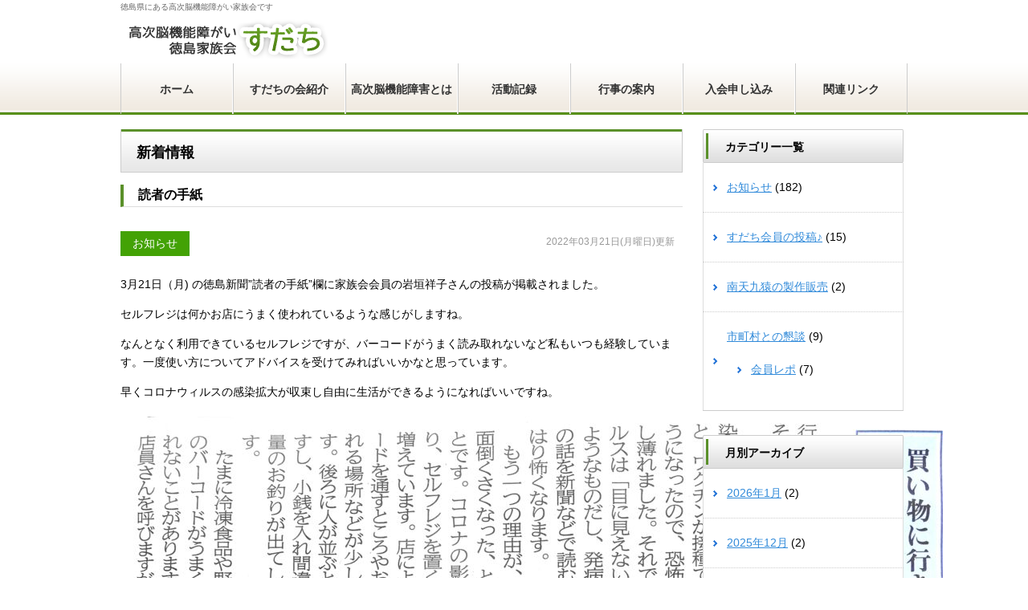

--- FILE ---
content_type: text/html; charset=UTF-8
request_url: https://sudachi127.com/2022/03/21/%E8%AA%AD%E8%80%85%E3%81%AE%E6%89%8B%E7%B4%99-5/
body_size: 8299
content:
<!DOCTYPE html>
<html lang="ja">
<head>
    <meta charset="UTF-8">
    <link rel="stylesheet" href="https://sudachi127.com/wp-content/themes/sudachi/css/styles.css" type="text/css" />
<!--[if lt IE 9]>
<script src="https://html5shiv.googlecode.com/svn/trunk/html5.js"></script>
<script src="https://ie7-js.googlecode.com/svn/version/2.1(beta4)/IE9.js"></script>
<![endif]-->
<title>
読者の手紙  &#8211;  高次脳機能障がい徳島家族会すだち</title>
<meta name='robots' content='max-image-preview:large' />
<link rel="alternate" type="application/rss+xml" title="高次脳機能障がい徳島家族会すだち &raquo; 読者の手紙 のコメントのフィード" href="https://sudachi127.com/2022/03/21/%e8%aa%ad%e8%80%85%e3%81%ae%e6%89%8b%e7%b4%99-5/feed/" />
<link rel="alternate" title="oEmbed (JSON)" type="application/json+oembed" href="https://sudachi127.com/wp-json/oembed/1.0/embed?url=https%3A%2F%2Fsudachi127.com%2F2022%2F03%2F21%2F%25e8%25aa%25ad%25e8%2580%2585%25e3%2581%25ae%25e6%2589%258b%25e7%25b4%2599-5%2F" />
<link rel="alternate" title="oEmbed (XML)" type="text/xml+oembed" href="https://sudachi127.com/wp-json/oembed/1.0/embed?url=https%3A%2F%2Fsudachi127.com%2F2022%2F03%2F21%2F%25e8%25aa%25ad%25e8%2580%2585%25e3%2581%25ae%25e6%2589%258b%25e7%25b4%2599-5%2F&#038;format=xml" />
<style id='wp-img-auto-sizes-contain-inline-css' type='text/css'>
img:is([sizes=auto i],[sizes^="auto," i]){contain-intrinsic-size:3000px 1500px}
/*# sourceURL=wp-img-auto-sizes-contain-inline-css */
</style>
<link rel='stylesheet' id='ai1ec_style-css' href='//sudachi127.com/wp-content/plugins/all-in-one-event-calendar/cache/90ba311d_ai1ec_parsed_css.css?ver=2.5.26' type='text/css' media='all' />
<style id='wp-emoji-styles-inline-css' type='text/css'>

	img.wp-smiley, img.emoji {
		display: inline !important;
		border: none !important;
		box-shadow: none !important;
		height: 1em !important;
		width: 1em !important;
		margin: 0 0.07em !important;
		vertical-align: -0.1em !important;
		background: none !important;
		padding: 0 !important;
	}
/*# sourceURL=wp-emoji-styles-inline-css */
</style>
<link rel='stylesheet' id='wp-block-library-css' href='https://sudachi127.com/wp-includes/css/dist/block-library/style.min.css?ver=6.9' type='text/css' media='all' />
<style id='global-styles-inline-css' type='text/css'>
:root{--wp--preset--aspect-ratio--square: 1;--wp--preset--aspect-ratio--4-3: 4/3;--wp--preset--aspect-ratio--3-4: 3/4;--wp--preset--aspect-ratio--3-2: 3/2;--wp--preset--aspect-ratio--2-3: 2/3;--wp--preset--aspect-ratio--16-9: 16/9;--wp--preset--aspect-ratio--9-16: 9/16;--wp--preset--color--black: #000000;--wp--preset--color--cyan-bluish-gray: #abb8c3;--wp--preset--color--white: #ffffff;--wp--preset--color--pale-pink: #f78da7;--wp--preset--color--vivid-red: #cf2e2e;--wp--preset--color--luminous-vivid-orange: #ff6900;--wp--preset--color--luminous-vivid-amber: #fcb900;--wp--preset--color--light-green-cyan: #7bdcb5;--wp--preset--color--vivid-green-cyan: #00d084;--wp--preset--color--pale-cyan-blue: #8ed1fc;--wp--preset--color--vivid-cyan-blue: #0693e3;--wp--preset--color--vivid-purple: #9b51e0;--wp--preset--gradient--vivid-cyan-blue-to-vivid-purple: linear-gradient(135deg,rgb(6,147,227) 0%,rgb(155,81,224) 100%);--wp--preset--gradient--light-green-cyan-to-vivid-green-cyan: linear-gradient(135deg,rgb(122,220,180) 0%,rgb(0,208,130) 100%);--wp--preset--gradient--luminous-vivid-amber-to-luminous-vivid-orange: linear-gradient(135deg,rgb(252,185,0) 0%,rgb(255,105,0) 100%);--wp--preset--gradient--luminous-vivid-orange-to-vivid-red: linear-gradient(135deg,rgb(255,105,0) 0%,rgb(207,46,46) 100%);--wp--preset--gradient--very-light-gray-to-cyan-bluish-gray: linear-gradient(135deg,rgb(238,238,238) 0%,rgb(169,184,195) 100%);--wp--preset--gradient--cool-to-warm-spectrum: linear-gradient(135deg,rgb(74,234,220) 0%,rgb(151,120,209) 20%,rgb(207,42,186) 40%,rgb(238,44,130) 60%,rgb(251,105,98) 80%,rgb(254,248,76) 100%);--wp--preset--gradient--blush-light-purple: linear-gradient(135deg,rgb(255,206,236) 0%,rgb(152,150,240) 100%);--wp--preset--gradient--blush-bordeaux: linear-gradient(135deg,rgb(254,205,165) 0%,rgb(254,45,45) 50%,rgb(107,0,62) 100%);--wp--preset--gradient--luminous-dusk: linear-gradient(135deg,rgb(255,203,112) 0%,rgb(199,81,192) 50%,rgb(65,88,208) 100%);--wp--preset--gradient--pale-ocean: linear-gradient(135deg,rgb(255,245,203) 0%,rgb(182,227,212) 50%,rgb(51,167,181) 100%);--wp--preset--gradient--electric-grass: linear-gradient(135deg,rgb(202,248,128) 0%,rgb(113,206,126) 100%);--wp--preset--gradient--midnight: linear-gradient(135deg,rgb(2,3,129) 0%,rgb(40,116,252) 100%);--wp--preset--font-size--small: 13px;--wp--preset--font-size--medium: 20px;--wp--preset--font-size--large: 36px;--wp--preset--font-size--x-large: 42px;--wp--preset--spacing--20: 0.44rem;--wp--preset--spacing--30: 0.67rem;--wp--preset--spacing--40: 1rem;--wp--preset--spacing--50: 1.5rem;--wp--preset--spacing--60: 2.25rem;--wp--preset--spacing--70: 3.38rem;--wp--preset--spacing--80: 5.06rem;--wp--preset--shadow--natural: 6px 6px 9px rgba(0, 0, 0, 0.2);--wp--preset--shadow--deep: 12px 12px 50px rgba(0, 0, 0, 0.4);--wp--preset--shadow--sharp: 6px 6px 0px rgba(0, 0, 0, 0.2);--wp--preset--shadow--outlined: 6px 6px 0px -3px rgb(255, 255, 255), 6px 6px rgb(0, 0, 0);--wp--preset--shadow--crisp: 6px 6px 0px rgb(0, 0, 0);}:where(.is-layout-flex){gap: 0.5em;}:where(.is-layout-grid){gap: 0.5em;}body .is-layout-flex{display: flex;}.is-layout-flex{flex-wrap: wrap;align-items: center;}.is-layout-flex > :is(*, div){margin: 0;}body .is-layout-grid{display: grid;}.is-layout-grid > :is(*, div){margin: 0;}:where(.wp-block-columns.is-layout-flex){gap: 2em;}:where(.wp-block-columns.is-layout-grid){gap: 2em;}:where(.wp-block-post-template.is-layout-flex){gap: 1.25em;}:where(.wp-block-post-template.is-layout-grid){gap: 1.25em;}.has-black-color{color: var(--wp--preset--color--black) !important;}.has-cyan-bluish-gray-color{color: var(--wp--preset--color--cyan-bluish-gray) !important;}.has-white-color{color: var(--wp--preset--color--white) !important;}.has-pale-pink-color{color: var(--wp--preset--color--pale-pink) !important;}.has-vivid-red-color{color: var(--wp--preset--color--vivid-red) !important;}.has-luminous-vivid-orange-color{color: var(--wp--preset--color--luminous-vivid-orange) !important;}.has-luminous-vivid-amber-color{color: var(--wp--preset--color--luminous-vivid-amber) !important;}.has-light-green-cyan-color{color: var(--wp--preset--color--light-green-cyan) !important;}.has-vivid-green-cyan-color{color: var(--wp--preset--color--vivid-green-cyan) !important;}.has-pale-cyan-blue-color{color: var(--wp--preset--color--pale-cyan-blue) !important;}.has-vivid-cyan-blue-color{color: var(--wp--preset--color--vivid-cyan-blue) !important;}.has-vivid-purple-color{color: var(--wp--preset--color--vivid-purple) !important;}.has-black-background-color{background-color: var(--wp--preset--color--black) !important;}.has-cyan-bluish-gray-background-color{background-color: var(--wp--preset--color--cyan-bluish-gray) !important;}.has-white-background-color{background-color: var(--wp--preset--color--white) !important;}.has-pale-pink-background-color{background-color: var(--wp--preset--color--pale-pink) !important;}.has-vivid-red-background-color{background-color: var(--wp--preset--color--vivid-red) !important;}.has-luminous-vivid-orange-background-color{background-color: var(--wp--preset--color--luminous-vivid-orange) !important;}.has-luminous-vivid-amber-background-color{background-color: var(--wp--preset--color--luminous-vivid-amber) !important;}.has-light-green-cyan-background-color{background-color: var(--wp--preset--color--light-green-cyan) !important;}.has-vivid-green-cyan-background-color{background-color: var(--wp--preset--color--vivid-green-cyan) !important;}.has-pale-cyan-blue-background-color{background-color: var(--wp--preset--color--pale-cyan-blue) !important;}.has-vivid-cyan-blue-background-color{background-color: var(--wp--preset--color--vivid-cyan-blue) !important;}.has-vivid-purple-background-color{background-color: var(--wp--preset--color--vivid-purple) !important;}.has-black-border-color{border-color: var(--wp--preset--color--black) !important;}.has-cyan-bluish-gray-border-color{border-color: var(--wp--preset--color--cyan-bluish-gray) !important;}.has-white-border-color{border-color: var(--wp--preset--color--white) !important;}.has-pale-pink-border-color{border-color: var(--wp--preset--color--pale-pink) !important;}.has-vivid-red-border-color{border-color: var(--wp--preset--color--vivid-red) !important;}.has-luminous-vivid-orange-border-color{border-color: var(--wp--preset--color--luminous-vivid-orange) !important;}.has-luminous-vivid-amber-border-color{border-color: var(--wp--preset--color--luminous-vivid-amber) !important;}.has-light-green-cyan-border-color{border-color: var(--wp--preset--color--light-green-cyan) !important;}.has-vivid-green-cyan-border-color{border-color: var(--wp--preset--color--vivid-green-cyan) !important;}.has-pale-cyan-blue-border-color{border-color: var(--wp--preset--color--pale-cyan-blue) !important;}.has-vivid-cyan-blue-border-color{border-color: var(--wp--preset--color--vivid-cyan-blue) !important;}.has-vivid-purple-border-color{border-color: var(--wp--preset--color--vivid-purple) !important;}.has-vivid-cyan-blue-to-vivid-purple-gradient-background{background: var(--wp--preset--gradient--vivid-cyan-blue-to-vivid-purple) !important;}.has-light-green-cyan-to-vivid-green-cyan-gradient-background{background: var(--wp--preset--gradient--light-green-cyan-to-vivid-green-cyan) !important;}.has-luminous-vivid-amber-to-luminous-vivid-orange-gradient-background{background: var(--wp--preset--gradient--luminous-vivid-amber-to-luminous-vivid-orange) !important;}.has-luminous-vivid-orange-to-vivid-red-gradient-background{background: var(--wp--preset--gradient--luminous-vivid-orange-to-vivid-red) !important;}.has-very-light-gray-to-cyan-bluish-gray-gradient-background{background: var(--wp--preset--gradient--very-light-gray-to-cyan-bluish-gray) !important;}.has-cool-to-warm-spectrum-gradient-background{background: var(--wp--preset--gradient--cool-to-warm-spectrum) !important;}.has-blush-light-purple-gradient-background{background: var(--wp--preset--gradient--blush-light-purple) !important;}.has-blush-bordeaux-gradient-background{background: var(--wp--preset--gradient--blush-bordeaux) !important;}.has-luminous-dusk-gradient-background{background: var(--wp--preset--gradient--luminous-dusk) !important;}.has-pale-ocean-gradient-background{background: var(--wp--preset--gradient--pale-ocean) !important;}.has-electric-grass-gradient-background{background: var(--wp--preset--gradient--electric-grass) !important;}.has-midnight-gradient-background{background: var(--wp--preset--gradient--midnight) !important;}.has-small-font-size{font-size: var(--wp--preset--font-size--small) !important;}.has-medium-font-size{font-size: var(--wp--preset--font-size--medium) !important;}.has-large-font-size{font-size: var(--wp--preset--font-size--large) !important;}.has-x-large-font-size{font-size: var(--wp--preset--font-size--x-large) !important;}
/*# sourceURL=global-styles-inline-css */
</style>

<style id='classic-theme-styles-inline-css' type='text/css'>
/*! This file is auto-generated */
.wp-block-button__link{color:#fff;background-color:#32373c;border-radius:9999px;box-shadow:none;text-decoration:none;padding:calc(.667em + 2px) calc(1.333em + 2px);font-size:1.125em}.wp-block-file__button{background:#32373c;color:#fff;text-decoration:none}
/*# sourceURL=/wp-includes/css/classic-themes.min.css */
</style>
<script type="text/javascript" src="https://sudachi127.com/wp-includes/js/jquery/jquery.min.js?ver=3.7.1" id="jquery-core-js"></script>
<script type="text/javascript" src="https://sudachi127.com/wp-includes/js/jquery/jquery-migrate.min.js?ver=3.4.1" id="jquery-migrate-js"></script>
<script type="text/javascript" src="https://sudachi127.com/wp-content/themes/sudachi/js/common.js?ver=6.9" id="hotel-common-js"></script>
<link rel="https://api.w.org/" href="https://sudachi127.com/wp-json/" /><link rel="alternate" title="JSON" type="application/json" href="https://sudachi127.com/wp-json/wp/v2/posts/2314" /><link rel="EditURI" type="application/rsd+xml" title="RSD" href="https://sudachi127.com/xmlrpc.php?rsd" />
<meta name="generator" content="WordPress 6.9" />
<link rel="canonical" href="https://sudachi127.com/2022/03/21/%e8%aa%ad%e8%80%85%e3%81%ae%e6%89%8b%e7%b4%99-5/" />
<link rel='shortlink' href='https://sudachi127.com/?p=2314' />
</head>
<body class="wp-singular post-template-default single single-post postid-2314 single-format-standard wp-theme-sudachi">

<div id="fb-root"></div>
    <header class="globalHeader">
        <div class="inner">
        		<p class="description">徳島県にある高次脳機能障がい家族会です</p>
            <h1><a href="https://sudachi127.com"><img src="https://sudachi127.com/wp-content/themes/sudachi/images/common/logo02.png" alt="高次脳機能障がい徳島家族会すだち"></a></h1>
        <!--
        <ul style="float:right;text-align:right;">
        	<li><a href="http://sudachi127.bbs.fc2.com/">会員用掲示板</a></li>
        	<li><img src="https://sudachi127.com/wp-content/themes/sudachi/images/common/tel.png" alt="お問い合せTEL088-662-4776" /></li>
        </ul>
        -->
        </div>
    </header><!-- /.globalHeader -->

    <nav class="globalNavi">
        <ul id="menu-%e3%83%a1%e3%82%a4%e3%83%b3%e3%83%a1%e3%83%8b%e3%83%a5%e3%83%bc" class="menu"><li id="menu-item-21" class="menu-item menu-item-type-custom menu-item-object-custom menu-item-home menu-item-21"><a href="https://sudachi127.com/">ホーム</a></li>
<li id="menu-item-22" class="menu-item menu-item-type-post_type menu-item-object-page menu-item-22"><a href="https://sudachi127.com/%e3%81%99%e3%81%a0%e3%81%a1%e3%81%ae%e4%bc%9a%e7%b4%b9%e4%bb%8b/">すだちの会紹介</a></li>
<li id="menu-item-28" class="menu-item menu-item-type-post_type menu-item-object-page menu-item-28"><a href="https://sudachi127.com/%e9%ab%98%e6%ac%a1%e8%84%b3%e6%a9%9f%e8%83%bd%e9%9a%9c%e5%ae%b3%e3%81%a8%e3%81%af/">高次脳機能障害とは</a></li>
<li id="menu-item-25" class="menu-item menu-item-type-post_type menu-item-object-page menu-item-25"><a href="https://sudachi127.com/%e6%b4%bb%e5%8b%95%e8%a8%98%e9%8c%b2/">活動記録</a></li>
<li id="menu-item-26" class="menu-item menu-item-type-post_type menu-item-object-page menu-item-26"><a href="https://sudachi127.com/%e8%a1%8c%e4%ba%8b%e3%81%ae%e6%a1%88%e5%86%85/">行事の案内</a></li>
<li id="menu-item-24" class="menu-item menu-item-type-post_type menu-item-object-page menu-item-24"><a href="https://sudachi127.com/%e5%85%a5%e4%bc%9a%e7%94%b3%e3%81%97%e8%be%bc%e3%81%bf/">入会申し込み</a></li>
<li id="menu-item-27" class="menu-item menu-item-type-post_type menu-item-object-page menu-item-27"><a href="https://sudachi127.com/%e9%96%a2%e9%80%a3%e3%83%aa%e3%83%b3%e3%82%af/">関連リンク</a></li>
</ul>    </nav><!-- /.globalNavi -->
        <div class="breadcrumbs">
        </div>
        
    
    
    
    <div class="contentsWrap">
        <div class="mainContents">
        
                    <article id="post-2314" class="entry post-2314 post type-post status-publish format-standard has-post-thumbnail hentry category-3">
                <h1 class="type-A">新着情報</h1>
                <div class="content">
                	<h2>読者の手紙</h2>
								</div>
                <div class="entryInfo">
                    <div class="categories">
                        <ul class="post-categories">
	<li><a href="https://sudachi127.com/category/%e3%81%8a%e7%9f%a5%e3%82%89%e3%81%9b/" rel="category tag">お知らせ</a></li></ul>                    </div>
                    <time style="color:#999999;float:right;font-size:12px;" datetime="2022-03-21">2022年03月21日(月曜日)更新</time>
                </div><!-- /.entryInfo -->
                <section class="content">
                    
<p>3月21日（月) の徳島新聞”読者の手紙”欄に家族会会員の岩垣祥子さんの投稿が掲載されました。</p>
<p>セルフレジは何かお店にうまく使われているような感じがしますね。</p>
<p>なんとなく利用できているセルフレジですが、バーコードがうまく読み取れないなど私もいつも経験しています。一度使い方についてアドバイスを受けてみればいいかなと思っています。</p>
<p>早くコロナウィルスの感染拡大が収束し自由に生活ができるようになればいいですね。</p>



<p><a href="https://sudachi127.com/wp-content/uploads/2022/03/DSC00300-1-1-scaled.jpg"><img fetchpriority="high" decoding="async" class="alignleft size-large wp-image-2317" src="https://sudachi127.com/wp-content/uploads/2022/03/DSC00300-1-1-1024x569.jpg" alt="" width="1024" height="569" srcset="https://sudachi127.com/wp-content/uploads/2022/03/DSC00300-1-1-1024x569.jpg 1024w, https://sudachi127.com/wp-content/uploads/2022/03/DSC00300-1-1-350x194.jpg 350w, https://sudachi127.com/wp-content/uploads/2022/03/DSC00300-1-1-768x427.jpg 768w, https://sudachi127.com/wp-content/uploads/2022/03/DSC00300-1-1-1536x853.jpg 1536w, https://sudachi127.com/wp-content/uploads/2022/03/DSC00300-1-1-2048x1138.jpg 2048w" sizes="(max-width: 1024px) 100vw, 1024px" /></a></p>
                </section><!-- /.content -->

                <nav class="postNavi">
                    <span class="prev"><a href="https://sudachi127.com/2022/03/15/%e5%be%b3%e5%b3%b6%e5%ae%b6%e6%97%8f%e4%bc%9a%e3%80%8c%e3%81%99%e3%81%a0%e3%81%a1%e3%80%8d%e7%b7%8f%e4%bc%9a%e4%b8%ad%e6%ad%a2%e3%81%ae%e3%81%8a%e7%9f%a5%e3%82%89%e3%81%9b-2/" rel="prev">徳島家族会「すだち」総会中止のお知らせ</a></span>
                    <span class="next"><a href="https://sudachi127.com/2022/04/14/%e4%bb%a4%e5%92%8c%ef%bc%94%e5%b9%b4%ef%bc%94%e6%9c%88%e5%ba%a6-%e5%ae%9a%e4%be%8b%e4%ba%a4%e6%b5%81%e4%bc%9a%e3%81%ae%e9%96%8b%e5%82%ac%e3%81%ab%e3%81%a4%e3%81%84%e3%81%a6/" rel="next">令和４年４月度 定例交流会の開催について</a></span>
                </nav>
            </article><!-- /.entry -->
            
                        
        </div><!-- /.mainContents -->

        <aside class="subContents">
            <div class="wrapper">
                <section class="recentCategories">
                    <h1 class="type-C">カテゴリー一覧</h1>
                    <ul class="categories">
                    	<li class="cat-item cat-item-3"><a href="https://sudachi127.com/category/%e3%81%8a%e7%9f%a5%e3%82%89%e3%81%9b/">お知らせ</a> (182)
</li>
	<li class="cat-item cat-item-9"><a href="https://sudachi127.com/category/%e3%81%99%e3%81%a0%e3%81%a1%e4%bc%9a%e5%93%a1%e3%81%ae%e6%8a%95%e7%a8%bf%e2%99%aa/">すだち会員の投稿♪</a> (15)
</li>
	<li class="cat-item cat-item-11"><a href="https://sudachi127.com/category/nanten/">南天九猿の製作販売</a> (2)
</li>
	<li class="cat-item cat-item-8"><a href="https://sudachi127.com/category/%e5%b8%82%e7%94%ba%e6%9d%91%e3%81%a8%e3%81%ae%e6%87%87%e8%ab%87%e6%97%a5%e7%a8%8b/">市町村との懇談</a> (9)
<ul class='children'>
	<li class="cat-item cat-item-7"><a href="https://sudachi127.com/category/%e5%b8%82%e7%94%ba%e6%9d%91%e3%81%a8%e3%81%ae%e6%87%87%e8%ab%87%e6%97%a5%e7%a8%8b/%e4%bc%9a%e5%93%a1%e3%83%ac%e3%83%9d/">会員レポ</a> (7)
</li>
</ul>
</li>
                    
                    </ul>
                </section><!-- /.recentCategories -->                <section class="recentArchives">
                    <h1 class="type-C">月別アーカイブ</h1>
                    <ul class="archives">
                    	<li><a href='https://sudachi127.com/2026/01/'>2026年1月</a>&nbsp;(2)</li>
	<li><a href='https://sudachi127.com/2025/12/'>2025年12月</a>&nbsp;(2)</li>
	<li><a href='https://sudachi127.com/2025/11/'>2025年11月</a>&nbsp;(1)</li>
	<li><a href='https://sudachi127.com/2025/10/'>2025年10月</a>&nbsp;(4)</li>
	<li><a href='https://sudachi127.com/2025/09/'>2025年9月</a>&nbsp;(1)</li>
	<li><a href='https://sudachi127.com/2025/08/'>2025年8月</a>&nbsp;(3)</li>
	<li><a href='https://sudachi127.com/2025/07/'>2025年7月</a>&nbsp;(2)</li>
	<li><a href='https://sudachi127.com/2025/06/'>2025年6月</a>&nbsp;(2)</li>
	<li><a href='https://sudachi127.com/2025/05/'>2025年5月</a>&nbsp;(3)</li>
	<li><a href='https://sudachi127.com/2025/04/'>2025年4月</a>&nbsp;(2)</li>
	<li><a href='https://sudachi127.com/2025/03/'>2025年3月</a>&nbsp;(2)</li>
	<li><a href='https://sudachi127.com/2025/02/'>2025年2月</a>&nbsp;(1)</li>
	<li><a href='https://sudachi127.com/2025/01/'>2025年1月</a>&nbsp;(3)</li>
	<li><a href='https://sudachi127.com/2024/12/'>2024年12月</a>&nbsp;(1)</li>
	<li><a href='https://sudachi127.com/2024/11/'>2024年11月</a>&nbsp;(2)</li>
	<li><a href='https://sudachi127.com/2024/10/'>2024年10月</a>&nbsp;(2)</li>
	<li><a href='https://sudachi127.com/2024/09/'>2024年9月</a>&nbsp;(2)</li>
	<li><a href='https://sudachi127.com/2024/08/'>2024年8月</a>&nbsp;(2)</li>
	<li><a href='https://sudachi127.com/2024/07/'>2024年7月</a>&nbsp;(2)</li>
	<li><a href='https://sudachi127.com/2024/06/'>2024年6月</a>&nbsp;(3)</li>
	<li><a href='https://sudachi127.com/2024/05/'>2024年5月</a>&nbsp;(1)</li>
	<li><a href='https://sudachi127.com/2024/04/'>2024年4月</a>&nbsp;(2)</li>
	<li><a href='https://sudachi127.com/2024/03/'>2024年3月</a>&nbsp;(2)</li>
	<li><a href='https://sudachi127.com/2024/02/'>2024年2月</a>&nbsp;(3)</li>
	<li><a href='https://sudachi127.com/2024/01/'>2024年1月</a>&nbsp;(1)</li>
	<li><a href='https://sudachi127.com/2023/12/'>2023年12月</a>&nbsp;(1)</li>
	<li><a href='https://sudachi127.com/2023/11/'>2023年11月</a>&nbsp;(2)</li>
	<li><a href='https://sudachi127.com/2023/10/'>2023年10月</a>&nbsp;(2)</li>
	<li><a href='https://sudachi127.com/2023/09/'>2023年9月</a>&nbsp;(2)</li>
	<li><a href='https://sudachi127.com/2023/08/'>2023年8月</a>&nbsp;(2)</li>
	<li><a href='https://sudachi127.com/2023/07/'>2023年7月</a>&nbsp;(2)</li>
	<li><a href='https://sudachi127.com/2023/06/'>2023年6月</a>&nbsp;(2)</li>
	<li><a href='https://sudachi127.com/2023/05/'>2023年5月</a>&nbsp;(2)</li>
	<li><a href='https://sudachi127.com/2023/04/'>2023年4月</a>&nbsp;(2)</li>
	<li><a href='https://sudachi127.com/2023/03/'>2023年3月</a>&nbsp;(2)</li>
	<li><a href='https://sudachi127.com/2023/02/'>2023年2月</a>&nbsp;(3)</li>
	<li><a href='https://sudachi127.com/2023/01/'>2023年1月</a>&nbsp;(2)</li>
	<li><a href='https://sudachi127.com/2022/12/'>2022年12月</a>&nbsp;(2)</li>
	<li><a href='https://sudachi127.com/2022/11/'>2022年11月</a>&nbsp;(1)</li>
	<li><a href='https://sudachi127.com/2022/10/'>2022年10月</a>&nbsp;(2)</li>
	<li><a href='https://sudachi127.com/2022/09/'>2022年9月</a>&nbsp;(2)</li>
	<li><a href='https://sudachi127.com/2022/08/'>2022年8月</a>&nbsp;(2)</li>
	<li><a href='https://sudachi127.com/2022/07/'>2022年7月</a>&nbsp;(4)</li>
	<li><a href='https://sudachi127.com/2022/06/'>2022年6月</a>&nbsp;(2)</li>
	<li><a href='https://sudachi127.com/2022/05/'>2022年5月</a>&nbsp;(2)</li>
	<li><a href='https://sudachi127.com/2022/04/'>2022年4月</a>&nbsp;(2)</li>
	<li><a href='https://sudachi127.com/2022/03/'>2022年3月</a>&nbsp;(2)</li>
	<li><a href='https://sudachi127.com/2022/02/'>2022年2月</a>&nbsp;(3)</li>
	<li><a href='https://sudachi127.com/2022/01/'>2022年1月</a>&nbsp;(2)</li>
	<li><a href='https://sudachi127.com/2021/12/'>2021年12月</a>&nbsp;(5)</li>
	<li><a href='https://sudachi127.com/2021/11/'>2021年11月</a>&nbsp;(2)</li>
	<li><a href='https://sudachi127.com/2021/10/'>2021年10月</a>&nbsp;(4)</li>
	<li><a href='https://sudachi127.com/2021/09/'>2021年9月</a>&nbsp;(3)</li>
	<li><a href='https://sudachi127.com/2021/08/'>2021年8月</a>&nbsp;(1)</li>
	<li><a href='https://sudachi127.com/2021/07/'>2021年7月</a>&nbsp;(3)</li>
	<li><a href='https://sudachi127.com/2021/06/'>2021年6月</a>&nbsp;(3)</li>
	<li><a href='https://sudachi127.com/2021/05/'>2021年5月</a>&nbsp;(3)</li>
	<li><a href='https://sudachi127.com/2021/04/'>2021年4月</a>&nbsp;(1)</li>
	<li><a href='https://sudachi127.com/2021/03/'>2021年3月</a>&nbsp;(3)</li>
	<li><a href='https://sudachi127.com/2021/01/'>2021年1月</a>&nbsp;(2)</li>
	<li><a href='https://sudachi127.com/2020/12/'>2020年12月</a>&nbsp;(3)</li>
	<li><a href='https://sudachi127.com/2020/11/'>2020年11月</a>&nbsp;(1)</li>
	<li><a href='https://sudachi127.com/2020/10/'>2020年10月</a>&nbsp;(3)</li>
	<li><a href='https://sudachi127.com/2020/09/'>2020年9月</a>&nbsp;(3)</li>
	<li><a href='https://sudachi127.com/2020/08/'>2020年8月</a>&nbsp;(1)</li>
	<li><a href='https://sudachi127.com/2020/07/'>2020年7月</a>&nbsp;(2)</li>
	<li><a href='https://sudachi127.com/2020/06/'>2020年6月</a>&nbsp;(1)</li>
	<li><a href='https://sudachi127.com/2020/05/'>2020年5月</a>&nbsp;(1)</li>
	<li><a href='https://sudachi127.com/2020/04/'>2020年4月</a>&nbsp;(1)</li>
	<li><a href='https://sudachi127.com/2020/03/'>2020年3月</a>&nbsp;(1)</li>
	<li><a href='https://sudachi127.com/2020/02/'>2020年2月</a>&nbsp;(2)</li>
	<li><a href='https://sudachi127.com/2018/04/'>2018年4月</a>&nbsp;(2)</li>
	<li><a href='https://sudachi127.com/2018/03/'>2018年3月</a>&nbsp;(2)</li>
	<li><a href='https://sudachi127.com/2018/01/'>2018年1月</a>&nbsp;(1)</li>
	<li><a href='https://sudachi127.com/2017/05/'>2017年5月</a>&nbsp;(1)</li>
	<li><a href='https://sudachi127.com/2017/04/'>2017年4月</a>&nbsp;(2)</li>
	<li><a href='https://sudachi127.com/2017/03/'>2017年3月</a>&nbsp;(4)</li>
	<li><a href='https://sudachi127.com/2017/02/'>2017年2月</a>&nbsp;(5)</li>
	<li><a href='https://sudachi127.com/2017/01/'>2017年1月</a>&nbsp;(3)</li>
	<li><a href='https://sudachi127.com/2016/12/'>2016年12月</a>&nbsp;(1)</li>
	<li><a href='https://sudachi127.com/2016/11/'>2016年11月</a>&nbsp;(2)</li>
	<li><a href='https://sudachi127.com/2016/10/'>2016年10月</a>&nbsp;(10)</li>
	<li><a href='https://sudachi127.com/2016/09/'>2016年9月</a>&nbsp;(5)</li>
	<li><a href='https://sudachi127.com/2016/08/'>2016年8月</a>&nbsp;(8)</li>
	<li><a href='https://sudachi127.com/2016/07/'>2016年7月</a>&nbsp;(4)</li>
	<li><a href='https://sudachi127.com/2016/06/'>2016年6月</a>&nbsp;(6)</li>
	<li><a href='https://sudachi127.com/2016/05/'>2016年5月</a>&nbsp;(2)</li>
                    </ul><!-- /.archives -->
                </section><!-- /.recentArchives -->            </div><!-- /.wrapper -->
        </aside><!-- /.subContents -->
    </div><!-- /.contentsWrap -->
    
  <footer class="globalFooter">
        <div class="pageTop">
            <p><a href="javascript:void(0);" id="js-pagetop"><img src="https://sudachi127.com/wp-content/themes/sudachi/images/common/pagetop01.png" height="137" width="35" alt=""></a></p>
        </div>  
        <div style="background-color: #f1ece4;border-top:solid 1px dbdbdb;">
          <div class="inner">
          		<div style="float:right;"><form action="https://sudachi127.com/" method="get" class="searchform">
  <input type="text" value="" name="s" id="s" placeholder="サイト内検索">
  <input type="submit" id="searchSubmit" value="">
</form></div>
              <dl class="address">
                  <dt>高次脳機能障がい徳島家族会　すだち</dt>
				  <dd>事務局</dd>
				  <dd>TEL:080-6383-8474（9：00～16：00）</dd>
				  <dd>mail:<a href="mailto:sudachi1270@gmail.com?subject=%E3%81%99%E3%81%A0%E3%81%A1%E3%81%AE%E4%BC%9A%E3%81%B8%E3%81%AE%E3%81%8A%E5%95%8F%E3%81%84%E5%90%88%E3%82%8F%E3%81%9B&amp;body=%E3%80%90%E6%B0%8F%E5%90%8D%E3%80%91%0A%E3%80%90%E3%81%B5%E3%82%8A%E3%81%8C%E3%81%AA%E3%80%91%0A%E3%80%90%E3%83%A1%E3%83%BC%E3%83%AB%E3%82%A2%E3%83%89%E3%83%AC%E3%82%B9%E3%80%91%0A%E3%80%90%E3%81%8A%E5%95%8F%E3%81%84%E5%90%88%E3%82%8F%E3%81%9B%E5%86%85%E5%AE%B9%E3%80%91">sudachi1270@gmail.com</a></dd>
				  <dd>Copyright&copy;2012.徳島家族会すだちAll rights reserved.</dd>
              </dl><!-- /.address -->
              
          </div>
        </div>
        
    </footer><!-- /.globalFooter -->
<script type="speculationrules">
{"prefetch":[{"source":"document","where":{"and":[{"href_matches":"/*"},{"not":{"href_matches":["/wp-*.php","/wp-admin/*","/wp-content/uploads/*","/wp-content/*","/wp-content/plugins/*","/wp-content/themes/sudachi/*","/*\\?(.+)"]}},{"not":{"selector_matches":"a[rel~=\"nofollow\"]"}},{"not":{"selector_matches":".no-prefetch, .no-prefetch a"}}]},"eagerness":"conservative"}]}
</script>
<script id="wp-emoji-settings" type="application/json">
{"baseUrl":"https://s.w.org/images/core/emoji/17.0.2/72x72/","ext":".png","svgUrl":"https://s.w.org/images/core/emoji/17.0.2/svg/","svgExt":".svg","source":{"concatemoji":"https://sudachi127.com/wp-includes/js/wp-emoji-release.min.js?ver=6.9"}}
</script>
<script type="module">
/* <![CDATA[ */
/*! This file is auto-generated */
const a=JSON.parse(document.getElementById("wp-emoji-settings").textContent),o=(window._wpemojiSettings=a,"wpEmojiSettingsSupports"),s=["flag","emoji"];function i(e){try{var t={supportTests:e,timestamp:(new Date).valueOf()};sessionStorage.setItem(o,JSON.stringify(t))}catch(e){}}function c(e,t,n){e.clearRect(0,0,e.canvas.width,e.canvas.height),e.fillText(t,0,0);t=new Uint32Array(e.getImageData(0,0,e.canvas.width,e.canvas.height).data);e.clearRect(0,0,e.canvas.width,e.canvas.height),e.fillText(n,0,0);const a=new Uint32Array(e.getImageData(0,0,e.canvas.width,e.canvas.height).data);return t.every((e,t)=>e===a[t])}function p(e,t){e.clearRect(0,0,e.canvas.width,e.canvas.height),e.fillText(t,0,0);var n=e.getImageData(16,16,1,1);for(let e=0;e<n.data.length;e++)if(0!==n.data[e])return!1;return!0}function u(e,t,n,a){switch(t){case"flag":return n(e,"\ud83c\udff3\ufe0f\u200d\u26a7\ufe0f","\ud83c\udff3\ufe0f\u200b\u26a7\ufe0f")?!1:!n(e,"\ud83c\udde8\ud83c\uddf6","\ud83c\udde8\u200b\ud83c\uddf6")&&!n(e,"\ud83c\udff4\udb40\udc67\udb40\udc62\udb40\udc65\udb40\udc6e\udb40\udc67\udb40\udc7f","\ud83c\udff4\u200b\udb40\udc67\u200b\udb40\udc62\u200b\udb40\udc65\u200b\udb40\udc6e\u200b\udb40\udc67\u200b\udb40\udc7f");case"emoji":return!a(e,"\ud83e\u1fac8")}return!1}function f(e,t,n,a){let r;const o=(r="undefined"!=typeof WorkerGlobalScope&&self instanceof WorkerGlobalScope?new OffscreenCanvas(300,150):document.createElement("canvas")).getContext("2d",{willReadFrequently:!0}),s=(o.textBaseline="top",o.font="600 32px Arial",{});return e.forEach(e=>{s[e]=t(o,e,n,a)}),s}function r(e){var t=document.createElement("script");t.src=e,t.defer=!0,document.head.appendChild(t)}a.supports={everything:!0,everythingExceptFlag:!0},new Promise(t=>{let n=function(){try{var e=JSON.parse(sessionStorage.getItem(o));if("object"==typeof e&&"number"==typeof e.timestamp&&(new Date).valueOf()<e.timestamp+604800&&"object"==typeof e.supportTests)return e.supportTests}catch(e){}return null}();if(!n){if("undefined"!=typeof Worker&&"undefined"!=typeof OffscreenCanvas&&"undefined"!=typeof URL&&URL.createObjectURL&&"undefined"!=typeof Blob)try{var e="postMessage("+f.toString()+"("+[JSON.stringify(s),u.toString(),c.toString(),p.toString()].join(",")+"));",a=new Blob([e],{type:"text/javascript"});const r=new Worker(URL.createObjectURL(a),{name:"wpTestEmojiSupports"});return void(r.onmessage=e=>{i(n=e.data),r.terminate(),t(n)})}catch(e){}i(n=f(s,u,c,p))}t(n)}).then(e=>{for(const n in e)a.supports[n]=e[n],a.supports.everything=a.supports.everything&&a.supports[n],"flag"!==n&&(a.supports.everythingExceptFlag=a.supports.everythingExceptFlag&&a.supports[n]);var t;a.supports.everythingExceptFlag=a.supports.everythingExceptFlag&&!a.supports.flag,a.supports.everything||((t=a.source||{}).concatemoji?r(t.concatemoji):t.wpemoji&&t.twemoji&&(r(t.twemoji),r(t.wpemoji)))});
//# sourceURL=https://sudachi127.com/wp-includes/js/wp-emoji-loader.min.js
/* ]]> */
</script>
</body>
</html>


--- FILE ---
content_type: text/css
request_url: https://sudachi127.com/wp-content/themes/sudachi/css/styles.css
body_size: 6783
content:
@charset "UTF-8";
.underNone {
  text-decoration: none; }
  .underNone:hover {
    text-decoration: underline; }

/*Image Hover*/
a:hover img.hover,
span:hover img.hover {
  opacity: 0.8;
  filter: alpha(opacity=80);
  -ms-filter: "alpha( opacity=80 )"; }

img.b,
.b {
  display: block; }

img.auto {
  margin: 0 auto;
  display: block; }

img.full {
  width: 100%;
  height: auto; }

.fR {
  float: right;
  _display: inline; }

.fL {
  float: left;
  _display: inline; }

.iL {
  float: left;
  display: inline;
  margin: 0 10px 5px 0; }

.iR {
  float: right;
  display: inline;
  margin: 0 0 5px 10px; }

.clear {
  clear: both;
  font: 1px/1px monospace; }

.aR {
  text-align: right !important; }

.aC {
  text-align: center !important; }

.aL {
  text-align: left !important; }

.vT {
  vertical-align: top !important; }

.vM {
  vertical-align: middle !important; }

.vB {
  vertical-align: bottom !important; }

.hidden {
  display: none; }

.clearfix {
  *zoom: 1; }
  .clearfix:before, .clearfix:after {
    display: table;
    content: "";
    line-height: 0; }
  .clearfix:after {
    clear: both; }

/* Reset
------------------------------------------------------------------*/
* {
  -webkit-box-sizing: border-box;
  -moz-box-sizing: border-box;
  -o-box-sizing: border-box;
  -ms-box-sizing: border-box;
  box-sizing: border-box; }

html, body, div, span, applet, object, iframe,
h1, h2, h3, h4, h5, h6, p, blockquote, pre,
a, abbr, acronym, address, big, cite, code,
del, dfn, em, font, img, ins, kbd, q, s, samp,
small, strike, strong, sub, sup, tt, var,
b, u, i, center,
dl, dt, dd, ol, ul, li,
fieldset, form, label, legend,
table, caption, tbody, tfoot, thead, tr, th, td,
figure, figcaption,
article, section, nav, header, footer {
  margin: 0;
  padding: 0;
  font-weight: normal;
  font-style: normal; }

body {
  margin: 0;
  padding: 0;
  width: 100%; }

html {
  overflow-y: scroll;
  font-size: 62.5%; }

/* Basic elements
------------------------------------------------------------------*/
img {
  border: none;
  -ms-interpolation-mode: bicubic;
  /* IE7 Resize with html */ }

strong {
  font-weight: bold;
  color: #328bda; }

em {
  font-weight: bold; }

b {
  font-weight: bold; }

p {
  margin: 0 0 1em 0; }
  p:last-child {
    margin-bottom: 0; }

ul{
  list-style: none;
  list-style-position: inside; }
ol{
	margin-left:20px;
	}
ul li, ol li {
  margin-bottom: 1em !important; }
  ul li:last-child, ol li:last-child {
    margin-bottom: 0; }
dl {
  margin: 0; }
  dl dt {
    margin: 0;
    font-weight: bold; }
    dl dt a {
      font-weight: bold; }
  dl dd {
    margin-bottom: 1em; }

hr {
  border-color: #ccc;
  border-style: dotted;
  border-width: 1px 0 0 0;
  height: 1px;
  margin: 15px 0; }
  hr.solid {
    border-style: solid;
    border-color: #ccc; }
  hr.dotted {
    border-style: dotted;
    border-color: #ccc; }
  hr.trans {
    border-color: transparent;
    margin: 35px 0; }

.vT {
  vertical-align: top; }

.vM {
  vertical-align: middle; }

.vB {
  vertical-align: bottom; }

.oH {
  overflow: hidden !important; }

.oV {
  overflow: visible !important; }

table {
  border-collapse: collapse;
  border-spacing: 0;
  empty-cells: show;
  font-size: inherit; }

body {
  font-family: "ヒラギノ角ゴPro W3", "Hiragino Kaku Gothic Pro", Osaka, "メイリオ", Meiryo, "ＭＳ Ｐゴシック", "MS PGothic", Arial, Helvetica, Verdana, sans-serif; }

i {
  font-family: "ヒラギノ角ゴPro W3", "Hiragino Kaku Gothic Pro", Osaka, "ＭＳ Ｐゴシック", "MS PGothic", Arial, Helvetica, Verdana;
  font-style:italic;
 }


select, input, button, textarea {
  font-family: arial,helvetica,clean,sans-serif;
  font-size: 14px;
  font-size: 1.4rem; }

pre, code, kbd, samp, tt {
  font-family: monospace;
  line-height: 100%;
  font-size: 14px;
  font-size: 1.4rem; }

blockquote, pre, dl, ol, ul, th, td {
  line-height: 1.5;
  font-size: 14px;
  font-size: 1.4rem; }

p {
  line-height: 1.7;
  font-size: 14px;
  font-size: 1.4rem; }

ul, ol, dl {
  list-style-position: outside;
  font-size: 14px;
  font-size: 1.4rem; }

.supp {
  font-size: 10px;
  font-size: 1.0rem; }

blockquote p, pre p, dl p, ol p, ul p, th p, td p, dd p, dt p {
  font-size: 14px;
  font-size: 1.4rem; }

/* Base Link
------------------------------------------------------------------*/
a {
  /*color: #73acff;*/
  color: #289d23;
  text-decoration: underline; }
  a:hover {
    color: #5a902a;
    text-decoration: none; }
  a:active, a:focus {
    outline: none; }
  a.uNone {
    text-decoration: none !important; }
  a.uLine {
    text-decoration: underline !important; }

/* Font
------------------------------------------------------------------*/
/* type */
h1, h2, h3, h4, h5, h6 {
  font-weight: bold; }
  h1 a, h2 a, h3 a, h4 a, h5 a, h6 a {
    font-weight: bold; }
  h1.type-A, h2.type-A, h3.type-A, h4.type-A, h5.type-A, h6.type-A {
    background: url("../images/common/types-nyukai.png") no-repeat left top;
    font-size: 18px;
    font-size: 1.8rem;
    width: 700px;
    height: 54px;
    line-height: 1;
    padding: 20px 10px 5px 20px;
    margin-bottom: 15px; }
  h1.type-B, h2.type-B, h3.type-B, h4.type-B, h5.type-B, h6.type-B {
    background: url("../images/common/bg_line01.png") ;
    font-size: 14px;
    font-size: 1.4rem;
    font-weight: bold;
    margin-bottom: 1em; }
    h1.type-B span, h2.type-B span, h3.type-B span, h4.type-B span, h5.type-B span, h6.type-B span {
      
      padding: 10px 0 10px 20px;
      display: block;
      font-weight: bold; }
  h1.type-C, h2.type-C, h3.type-C, h4.type-C, h5.type-C, h6.type-C {
    background: url("../images/common/types-c_bg.png") no-repeat left top;
    width: 340px;
    height: 42px;
    font-size: 14px;
    font-size: 1.4rem;
    padding: 15px 5px 5px 28px;
    line-height: 1; }
  h1.title, h2.title, h3.title, h4.title, h5.title, h6.title {
    font-size: 22px;
    font-size: 2.2rem; }
    h1.title span, h2.title span, h3.title span, h4.title span, h5.title span, h6.title span {
      background-position: left 14px; }

/* UL, OL, DL
------------------------------------------------------------------*/
ul.notes li {
  text-indent: -1em;
  margin-left: 1em; }

ul.disc li,
ol.disc li {
  list-style-type: disc; }

ul.circle li,
ol.circle li {
  list-style-type: circle; }

ul.decimal li,
ol.decimal li {
  list-style-type: decimal; }

dl.type-A:last-child {
  margin-bottom: 0; }

table tr.aC th,
table tr.aC td {
  text-align: center; }
table th,
table td {
  vertical-align: top;
  text-align: left; }

table.type-A {
  width: 100%;
  margin: 0 0 0px 0;
  border: 1px solid #ccc; }
  table.type-A th,
  table.type-A td {
    vertical-align: top;
    border-top: 1px solid #ccc;
    border-bottom: 1px solid #ccc;
    border-right: 1px dotted #ccc;
    border-left: 1px dotted #ccc;
    line-height: 1.7;
    padding: 8px; }
  table.type-A thead th {
    font-weight: bold;
    background-color: #79aae7;
    color: #fff; }
  table.type-A tbody th {
    white-space: nowrap;
    font-weight: bold; }

.inner {
	color:333333;
  width: 980px;
  margin-right: auto;
  margin-left: auto;
  *zoom: 1; }
  .inner:before, .inner:after {
    display: table;
    content: "";
    line-height: 0; }
  .inner:after {
    clear: both; }

.globalHeader {
  height: 75px;
  overflow: hidden; }
  
  .globalHeader h1 {
    float: left;
    width: 310px;
    margin-top: 5px; }
    
    .globalHeader h1 a:hover img {
      opacity: 0.8;
      filter: alpha(opacity=0.8);
      -ms-filter: "alpha( opacity=$alpha )"; }
      
  .globalHeader p.description {
    width: 500px;
    font-size: 10px;
    font-size: 1.0rem;
    color: #666;
    
    margin-bottom: 0; }
  

.globalNavi {
  background: url("../images/common/gnavi_bg.png") repeat-x left top;
  border-top: 1px solid #fff; }
  .globalNavi ul {
    width: 980px;
    margin-right: auto;
    margin-left: auto;
    *zoom: 1;
    height: 67px; }
    .globalNavi ul:before, .globalNavi ul:after {
      display: table;
      content: "";
      line-height: 0; }
    .globalNavi ul:after {
      clear: both; }
    .globalNavi ul li {
      float: left;
      width: 140px;
      height: 63px;
      margin: 3px 0 0 0;
      border-left: 1px solid #ccc;
      border-right: 1px solid #fff;
      vertical-align: middle;
      text-align: center;
      overflow: hidden; }
      .globalNavi ul li a:hover img {
        opacity: 0.8;
        filter: alpha(opacity=0.8);
        -ms-filter: "alpha( opacity=$alpha )"; }
      .globalNavi ul li:last-child {
        border-right: 1px solid #ccc; }
      .globalNavi ul li a {
        color: #333;
        text-decoration: none;
        padding: 22px 0px;
        display: block;
        font-weight: bold;
        text-align: center; }
        .globalNavi ul li a:hover {
          background-color: rgba(255, 255, 255, 0.8); }

.globalFooter .pageTop {
  border-bottom: 1px solid #ddd;
  margin: 75px 0 0 0; }
  .globalFooter .pageTop p {
    width: 980px;
    margin-right: auto;
    margin-left: auto;
    *zoom: 1;
    text-align: right;
    margin-bottom: 15px; }
    .globalFooter .pageTop p:before, .globalFooter .pageTop p:after {
      display: table;
      content: "";
      line-height: 0; }
    .globalFooter .pageTop p:after {
      clear: both; }
    .globalFooter .pageTop p a:hover img {
      opacity: 0.8;
      filter: alpha(opacity=0.8);
      -ms-filter: "alpha( opacity=$alpha )"; }
.globalFooter .footNavi {
  width: 980px;
  margin-right: auto;
  margin-left: auto;
  *zoom: 1;
  margin-bottom: 20px; }
  .globalFooter .footNavi:before, .globalFooter .footNavi:after {
    display: table;
    content: "";
    line-height: 0; }
  .globalFooter .footNavi:after {
    clear: both; }
  .globalFooter .footNavi ul {
    *zoom: 1; }
    .globalFooter .footNavi ul:before, .globalFooter .footNavi ul:after {
      display: table;
      content: "";
      line-height: 0; }
    .globalFooter .footNavi ul:after {
      clear: both; }
    .globalFooter .footNavi ul li {
      float: left;
      background: url("../images/icon/arr01_right.png") no-repeat left center;
      padding-left: 10px;
      font-size: 12px;
      font-size: 1.2rem; }
      .globalFooter .footNavi ul li a {
        color: #333;
        margin-right: 20px; }
.globalFooter .inner {
  padding: 20px 0; }
  .globalFooter .inner .address {
    float: center;
    width: 800px; }
    .globalFooter .inner .address dt {
      font-size: 14px;
      font-size: 1.4rem;
      color:#71a634;
      margin-bottom: 0.2em; }
    .globalFooter .inner .address dd {
      font-size: 12px;
      font-size: 1.2rem;
      margin-bottom: 0.2em; }
  .globalFooter .inner small {
    float: right;
    text-align: right;
    font-size: 10px;
    font-size: 1.0rem;
    margin: 0px 0 0 0; }
.globalFooter .searchform {
    float: right;
    width: 240px;
    *zoom: 1;
    margin-top: 20px; }
    .globalFooter .searchform:before, .globalFooter .searchform:after {
      display: table;
      content: "";
      line-height: 0; }
    .globalFooter .searchform:after {
      clear: both; }
    .globalFooter .searchform input {
      vertical-align: middle;
      display: block;
      float: left; }
    .globalFooter .searchform input#s {
      border: 1px solid #9e9e9e;
      background-color: #f6f5f5;
      width: 210px;
      height: 30px; }
    .globalFooter .searchform #searchSubmit {
      background: url("../images/icon/glass01.png") no-repeat center center;
      background-color: #9e9e9e;
      width: 30px;
      height: 30px;
      border: none; }
      .globalFooter .searchform #searchSubmit:hover {
        cursor: pointer; }
.contentsWrap {
  width: 980px;
  margin-right: auto;
  margin-left: auto;
  *zoom: 1;
  margin: 5px auto; }
  .contentsWrap:before, .contentsWrap:after {
    display: table;
    content: "";
    line-height: 0; }
  .contentsWrap:after {
    clear: both; }
  .contentsWrap .mainContents {
    float: left;
    width: 700px; }
    .contentsWrap .mainContents.oneColumn {
      float: none;
      width: 980px; }
      .contentsWrap .mainContents.oneColumn h1.type-A, .contentsWrap .mainContents.oneColumn h2.type-A, .contentsWrap .mainContents.oneColumn h3.type-A, .contentsWrap .mainContents.oneColumn h4.type-A, .contentsWrap .mainContents.oneColumn h5.type-A, .contentsWrap .mainContents.oneColumn h6.type-A {
        background: url("../images/common/types-a_bg_wide.png") no-repeat left top;
        width: 980px; }
  .contentsWrap .subContents {
    float: right;
    width: 260px; }
    .contentsWrap .subContents .wrapper {
      padding: 0px 5px; }
    .contentsWrap .subContents p.bnr a:hover img {
      opacity: 0.8;
      filter: alpha(opacity=0.8);
      -ms-filter: "alpha( opacity=$alpha )"; }

article.content {
  *zoom: 1;
  padding: 25px 0; }
  article.content:before, article.content:after {
    display: table;
    content: "";
    line-height: 0; }
  article.content:after {
    clear: both; }

body.home .homeVisual {
  width: 100%;
  height: 300px;
  background: url("../images/home/visual01.png") no-repeat center top; }
  body.home .homeVisual span {
    display: none; }
body.home .contentsWrap {
  margin-top: 20px; }

.contactBlock dl {
  *zoom: 1;
  padding: 15px 0;
  border-bottom: 1px dotted #ccc; }
  .contactBlock dl:before, .contactBlock dl:after {
    display: table;
    content: "";
    line-height: 0; }
  .contactBlock dl:after {
    clear: both; }
  .contactBlock dl dt, .contactBlock dl dd {
    line-height: 1;
    margin-bottom: 0; }
  .contactBlock dl dt {
    float: left;
    width: 200px;
    padding: 5px 0 5px 10px;
    line-height: 1;
    border-left: 2px solid #328bda; }
  .contactBlock dl dd {
    float: right;
    width: 420px; }
    .contactBlock dl dd input,
    .contactBlock dl dd textarea {
      width: 100%; }
.contactBlock .btns {
  text-align: center;
  margin: 25px; }

select option {
  padding-right: 15px; }

* html select option {
  padding-right: 0;
  _padding-right: 15px; }

label {
  cursor: pointer; }

fieldset {
  border: none; }

input {
  -moz-box-sizing: border-box;
  -webkit-box-sizing: border-box;
  -ms-box-box-sizing: border-box;
  box-sizing: border-box;
  padding: 8px 5px; }
  input.err {
    border: 3px solid #00bbcc !important; }

textarea.textarea {
  width: 100%;
  height: 80px;
  padding: 8px 5px; }

.button {
  -moz-box-sizing: border-box;
  -webkit-box-sizing: border-box;
  -ms-box-box-sizing: border-box;
  box-sizing: border-box;
  white-space: nowrap;
  text-decoration: none;
  border-radius: 5px;
  -webkit-border-radius: 5px;
  -moz-border-radius: 5px;
  color: #fff;
  padding: 10px 10px;
  cursor: pointer;
  width: 150px; }
  .button:hover {
    color: #fff; }
    .button:hover a:hover img {
      opacity: 0.8;
      filter: alpha(opacity=0.8);
      -ms-filter: "alpha( opacity=$alpha )"; }
  .button.type01 {
    background-color: #e5007f; }
  .button.type02 {
    background-color: #ef9d27; }

a.button {
  line-height: 1;
  text-align: center;
  display: block;
  margin: auto;
  -moz-box-sizing: border-box;
  -webkit-box-sizing: border-box;
  -ms-box-box-sizing: border-box;
  box-sizing: border-box; }

.block {
  margin-bottom: 35px; }

article.page .content {
  *zoom: 1; }
  article.page .content:before, article.page .content:after {
    display: table;
    content: "";
    line-height: 0; }
  article.page .content:after {
    clear: both; }
article.page .plan {
  *zoom: 1;
  margin-bottom: 1em; }
  article.page .plan:before, article.page .plan:after {
    display: table;
    content: "";
    line-height: 0; }
  article.page .plan:after {
    clear: both; }
  article.page .plan .left {
    width: 320px;
    float: left; }
  article.page .plan .right {
    float: right;
    width: 320px; }
  article.page .plan dl {
    *zoom: 1;
    border-bottom: 1px dotted #ccc;
    margin-bottom: 0 !important;
    padding: 7px 0; }
    article.page .plan dl:before, article.page .plan dl:after {
      display: table;
      content: "";
      line-height: 0; }
    article.page .plan dl:after {
      clear: both; }
    article.page .plan dl dt {
      border-left: 3px solid #328bda;
      padding-left: 8px;
      float: left;
      width: 110px;
      font-size: 12px;
      font-size: 1.2rem; }
    article.page .plan dl dd {
      float: left;
      margin-bottom: 0;
      width: 200px; }
      article.page .plan dl dd em {
        color: #f92c1c; }

article.entry {
  margin: 0px 0; }
  article.entry .entryInfo {
    *zoom: 1;
    margin: 10px 0; }
    article.entry .entryInfo:before, article.entry .entryInfo:after {
      display: table;
      content: "";
      line-height: 0; }
    article.entry .entryInfo:after {
      clear: both; }
    article.entry .entryInfo .categories {
      float: left; }
      article.entry .entryInfo .categories ul {
        *zoom: 1; }
        article.entry .entryInfo .categories ul:before, article.entry .entryInfo .categories ul:after {
          display: table;
          content: "";
          line-height: 0; }
        article.entry .entryInfo .categories ul:after {
          clear: both; }
        article.entry .entryInfo .categories ul li {
          float: left;
          background-color: #43a205;
          padding: 5px 15px;
          color: #fff;
          margin-right: 10px; }
          article.entry .entryInfo .categories ul li a {
            color: #fff;
            text-decoration: none; }
            article.entry .entryInfo .categories ul li a:hover {
              text-decoration: underline; }
    article.entry .entryInfo time {
      float: left;
      font-size: 14px;
      font-size: 1.4rem;
      padding: 5px 10px; }
    article.entry .entryInfo .weather {
      float: left;
      font-size: 14px;
      font-size: 1.4rem;
      padding: 5px 10px;
      margin-right: 10px;
      font-weight: bold;
      color: #328bda;
      border: 2px dotted #c6daf7; }
  article.entry .content {
    margin-bottom: 30px; }
    article.entry .content h1:first-child, article.entry .content h2:first-child, article.entry .content h3:first-child, article.entry .content h4:first-child {
      margin-top: 0; }
    article.entry .content h1 {
      background: url("../images/common/h1.png") no-repeat;
      font-size: 18px;
      font-size: 1.8rem;
      padding: 10px 0 10px 40px;
      margin-top: 2em;
      margin-bottom: 1em; }
    article.entry .content h2 {
      border-left: 4px solid #5a902a;
      border-bottom: 1px solid #ddd;
      font-size: 16px;
      font-size: 1.6rem;
      padding: 3px 0 3px 18px;
      margin-top: 2em;
      margin-bottom: 1em; }
    article.entry .content h3 {
      color: #5a902a;
      font-size: 14px;
      font-size: 1.5rem;
      margin-bottom: 1em;
      margin-top: 1em; }
    article.entry .content ul li {
      background: url("../images/icon/circle01.png") no-repeat left 8px;
      padding: 5px 0 5px 15px;
      margin-bottom: 0.3em !important; }
  article.entry .authorBlock {
    *zoom: 1;
    border: 3px solid #c8dff4; }
    article.entry .authorBlock:before, article.entry .authorBlock:after {
      display: table;
      content: "";
      line-height: 0; }
    article.entry .authorBlock:after {
      clear: both; }
    article.entry .authorBlock figure {
      float: left;
      width: 90px;
      margin: 10px 20px; }
      article.entry .authorBlock figure img {
        display: block; }
    article.entry .authorBlock .text {
      float: right;
      width: 510px;
      margin: 20px 20px 10px 0px; }
  article.entry .postNavi {
    border-top: 1px dotted #ccc;
    padding-top: 25px;
    *zoom: 1; }
    article.entry .postNavi:before, article.entry .postNavi:after {
      display: table;
      content: "";
      line-height: 0; }
    article.entry .postNavi:after {
      clear: both; }
    article.entry .postNavi span {
      font-size: 14px;
      font-size: 1.4rem;
      width: 300px; }
      article.entry .postNavi span.prev {
        float: left;
        padding-left: 10px;
        background: url("../images/icon/arr01_left.png") no-repeat left 0.5em; }
      article.entry .postNavi span.next {
        float: right;
        padding-right: 10px;
        background: url("../images/icon/arr01_right.png") no-repeat right 0.5em;
        text-align: right; }

.subContents .recentEntries,
.subContents .recentCategories,
.subContents .recentArchives {
  margin-bottom: 30px; }
  .subContents .recentEntries:last-child,
  .subContents .recentCategories:last-child,
  .subContents .recentArchives:last-child {
    margin-bottom: 0; }
.subContents .entries {
  background: url("../images/common/subcontents_bg01.png") repeat-y left top;
  border-bottom: 1px solid #ccc; }
  .subContents .entries .entry {
    *zoom: 1;
    padding-top: 10px;
    padding-bottom: 10px;
    border-bottom: 1px dotted #ccc; }
    .subContents .entries .entry:before, .subContents .entries .entry:after {
      display: table;
      content: "";
      line-height: 0; }
    .subContents .entries .entry:after {
      clear: both; }
    .subContents .entries .entry:last-child {
      border-bottom: none; }
    .subContents .entries .entry:hover {
      background-color: #f8fcff; }
    .subContents .entries .entry a {
      display: table;
      width: 100%;
      text-decoration: none; }
      .subContents .entries .entry a .text {
        display: table-cell;
        vertical-align: middle;
        padding-right: 10px;
        padding-left: 10px;
        color: #333; }
        .subContents .entries .entry a .text time {
          font-size: 12px;
          font-size: 1.2rem;
          color: #333; }
        .subContents .entries .entry a .text .title {
          font-size: 14px;
          font-size: 1.4rem;
          color: #333; }
      .subContents .entries .entry a figure {
        display: table-cell;
        vertical-align: middle;
        width: 50px;
        padding-left: 10px; }
        .subContents .entries .entry a figure img {
          display: block; }
      .subContents .entries .entry a:hover .title {
        text-decoration: underline; }
      .subContents .entries .entry a:hover figure img {
        opacity: 0.8;
        filter: alpha(opacity=0.8);
        -ms-filter: "alpha( opacity=$alpha )"; }
.subContents .categories,
.subContents .archives {
  background: url("../images/common/subcontents_bg01.png") repeat-y left top;
  border-bottom: 1px solid #ccc; }
  .subContents .categories li,
  .subContents .archives li {
    background: url("../images/icon/arr01_right.png") no-repeat 13px center;
    border-bottom: 1px dotted #ccc;
    margin-bottom: 0 !important;
    padding: 20px 10px 20px 30px; }
    .subContents .categories li:last-child,
    .subContents .archives li:last-child {
      border-bottom: none; }
    .subContents .categories li:hover,
    .subContents .archives li:hover {
      background-color: #f8fcff; }
    .subContents .categories li a,
    .subContents .archives li a {
      color: #328bda; }
.subContents .socialBanners { }
  .subContents .socialBanners .banners ul li {
    margin-bottom: 10px; }
    .subContents .socialBanners .banners ul li a:hover img {
      opacity: 0.8;
      filter: alpha(opacity=0.8);
      -ms-filter: "alpha( opacity=$alpha )"; }
    .subContents .socialBanners .banners ul li img {
      display: block; }

.newsBlock h1 {
  margin-bottom: 0; }
.newsBlock .news {
  border-bottom: 1px dotted #ccc;
  padding: 25px 0;
  *zoom: 1; }
  .newsBlock .news:before, .newsBlock .news:after {
    display: table;
    content: "";
    line-height: 0; }
  .newsBlock .news:after {
    clear: both; }
  .newsBlock .news .text {
    width: 540px;
    float: right; }
    .newsBlock .news .text .entryInfo {
      *zoom: 1;
      margin: 10px 0 0; }
      .newsBlock .news .text .entryInfo:before, .newsBlock .news .text .entryInfo:after {
        display: table;
        content: "";
        line-height: 0; }
      .newsBlock .news .text .entryInfo:after {
        clear: both; }
      .newsBlock .news .text .entryInfo .categories {
        float: left; }
        .newsBlock .news .text .entryInfo .categories ul {
          *zoom: 1; }
          .newsBlock .news .text .entryInfo .categories ul:before, .newsBlock .news .text .entryInfo .categories ul:after {
            display: table;
            content: "";
            line-height: 0; }
          .newsBlock .news .text .entryInfo .categories ul:after {
            clear: both; }
          .newsBlock .news .text .entryInfo .categories ul li {
            float: left;
            background-color: #43a205;
            padding: 5px 15px;
            color: #fff;
            margin-right: 10px; }
            .newsBlock .news .text .entryInfo .categories ul li a {
              color: #fff;
              text-decoration: none; }
              .newsBlock .news .text .entryInfo .categories ul li a:hover {
                text-decoration: underline; }
      .newsBlock .news .text .entryInfo time {
        float: left;
        font-size: 14px;
        font-size: 1.4rem;
        padding: 5px 10px;
        margin-right: 10px; }
      .newsBlock .news .text .entryInfo figure.author {
        *zoom: 1;
        float: none;
        width: auto; }
        .newsBlock .news .text .entryInfo figure.author:before, .newsBlock .news .text .entryInfo figure.author:after {
          display: table;
          content: "";
          line-height: 0; }
        .newsBlock .news .text .entryInfo figure.author:after {
          clear: both; }
        .newsBlock .news .text .entryInfo figure.author img {
          margin-right: 5px;
          vertical-align: middle;
          display: inline; }
        .newsBlock .news .text .entryInfo figure.author figcaption {
          display: inline;
          font-weight: bold;
          font-size: 12px;
          font-size: 1.2rem; }
    .newsBlock .news .text h1 {
      font-size: 18px;
      font-size: 1.8rem;
      margin-bottom: 10px; }
      .newsBlock .news .text h1 a {
        color: #333; }
        .newsBlock .news .text h1 a:hover {
          text-decoration: none; }
    .newsBlock .news .text p {
      display: inline; }
      .newsBlock .news .text p a {
        color: #328bda; }
  .newsBlock .news figure {
    float: left;
    width: 150px; }
    .newsBlock .news figure a:hover img {
      opacity: 0.8;
      filter: alpha(opacity=0.8);
      -ms-filter: "alpha( opacity=$alpha )"; }

.aboutBlock {
  margin-bottom: 30px; }
  .aboutBlock .banners {
    width: 670px;
    text-align: center; }
    .aboutBlock .banners ul {
      *zoom: 1;
      width: 700px;
      margin-right: -30px;
      overflow: hidden; }
      .aboutBlock .banners ul:before, .aboutBlock .banners ul:after {
        display: table;
        content: "";
        line-height: 0; }
      .aboutBlock .banners ul:after {
        clear: both; }
      .aboutBlock .banners ul li {
        float: left;
        width: 320px;
        margin-right: 30px; }
        .aboutBlock .banners ul li a:hover img {
          opacity: 0.8;
          filter: alpha(opacity=0.8);
          -ms-filter: "alpha( opacity=$alpha )"; }

.planBlock h1.type-B {
  margin-bottom: 0; }
.planBlock .plans .plan {
  *zoom: 1;
  border-bottom: 1px dotted #ccc;
  padding: 25px 0; }
  .planBlock .plans .plan:before, .planBlock .plans .plan:after {
    display: table;
    content: "";
    line-height: 0; }
  .planBlock .plans .plan:after {
    clear: both; }
  .planBlock .plans .plan:hover {
    background-color: #f8fcff; }
  .planBlock .plans .plan a {
    color: #333; }
    .planBlock .plans .plan a .text {
      float: right;
      width: 540px; }
      .planBlock .plans .plan a .text .price {
        color: #f92c1c;
        margin-bottom: 0.5em; }
      .planBlock .plans .plan a .text .summary {
        color: #666;
        font-size: 12px;
        font-size: 1.2rem; }
    .planBlock .plans .plan a figure {
      float: left;
      width: 100px; }
      .planBlock .plans .plan a figure img {
        display: block; }
    .planBlock .plans .plan a:hover .name {
      text-decoration: underline; }
    .planBlock .plans .plan a:hover figure img {
      opacity: 0.8;
      filter: alpha(opacity=0.8);
      -ms-filter: "alpha( opacity=$alpha )"; }

.breadcrumbs {
  width: 1000px;
  margin-right: auto;
  margin-left: auto;
  *zoom: 1;
  padding: 0;
  margin-bottom: 5px !important;
  *zoom: 1;
  color: #999; }
  .breadcrumbs:before, .breadcrumbs:after {
    display: table;
    content: "";
    line-height: 0; }
  .breadcrumbs:after {
    clear: both; }
  .breadcrumbs:before, .breadcrumbs:after {
    display: table;
    content: "";
    line-height: 0; }
  .breadcrumbs:after {
    clear: both; }
  .breadcrumbs span {
    font-size: 12px;
    font-size: 1.2rem;
    color: #999;
    margin-right: 5px;
    margin-left: 5px;
    line-height: 1; }
    .breadcrumbs span:first-child {
      margin-left: 0; }
    .breadcrumbs span:last-child {
      background: none; }
    .breadcrumbs span a {
      color: #999; }

.islands {
  *zoom: 1;
  margin: 50px 0; }
  .islands:before, .islands:after {
    display: table;
    content: "";
    line-height: 0; }
  .islands:after {
    clear: both; }
  .islands .island {
    text-align: center;
    float: left;
    width: 400px;
    margin-bottom: 50px; }
    .islands .island h2 {
      margin-bottom: 25px; }

.wp-pagenavi {
  margin-top: 25px; }

section.comments {
  margin: 35px 0;
  padding-top: 35px;
  border-top: 1px dotted #ddd; }
  section.comments #respond {
    margin-bottom: 35px; }
    section.comments #respond #reply-title {
      color: #999;
      font-size: 14px;
      font-size: 1.4rem;
      margin-bottom: 10px; }
    section.comments #respond #commentform {
      text-align: center; }
      section.comments #respond #commentform .comment-notes {
        font-size: 12px;
        font-size: 1.2rem;
        text-align: left; }
      section.comments #respond #commentform .logged-in-as {
        text-align: left; }
        section.comments #respond #commentform .logged-in-as a {
          color: #333; }
      section.comments #respond #commentform .comment-form-author,
      section.comments #respond #commentform .comment-form-email,
      section.comments #respond #commentform .comment-form-url,
      section.comments #respond #commentform .comment-form-url,
      section.comments #respond #commentform .comment-form-comment {
        *zoom: 1;
        text-align: left; }
        section.comments #respond #commentform .comment-form-author:before, section.comments #respond #commentform .comment-form-author:after,
        section.comments #respond #commentform .comment-form-email:before,
        section.comments #respond #commentform .comment-form-email:after,
        section.comments #respond #commentform .comment-form-url:before,
        section.comments #respond #commentform .comment-form-url:after,
        section.comments #respond #commentform .comment-form-url:before,
        section.comments #respond #commentform .comment-form-url:after,
        section.comments #respond #commentform .comment-form-comment:before,
        section.comments #respond #commentform .comment-form-comment:after {
          display: table;
          content: "";
          line-height: 0; }
        section.comments #respond #commentform .comment-form-author:after,
        section.comments #respond #commentform .comment-form-email:after,
        section.comments #respond #commentform .comment-form-url:after,
        section.comments #respond #commentform .comment-form-url:after,
        section.comments #respond #commentform .comment-form-comment:after {
          clear: both; }
        section.comments #respond #commentform .comment-form-author label,
        section.comments #respond #commentform .comment-form-email label,
        section.comments #respond #commentform .comment-form-url label,
        section.comments #respond #commentform .comment-form-url label,
        section.comments #respond #commentform .comment-form-comment label {
          font-size: 14px;
          font-size: 1.4rem;
          width: 150px;
          display: block;
          float: left; }
        section.comments #respond #commentform .comment-form-author #author,
        section.comments #respond #commentform .comment-form-author #email,
        section.comments #respond #commentform .comment-form-author #url,
        section.comments #respond #commentform .comment-form-author #comment,
        section.comments #respond #commentform .comment-form-email #author,
        section.comments #respond #commentform .comment-form-email #email,
        section.comments #respond #commentform .comment-form-email #url,
        section.comments #respond #commentform .comment-form-email #comment,
        section.comments #respond #commentform .comment-form-url #author,
        section.comments #respond #commentform .comment-form-url #email,
        section.comments #respond #commentform .comment-form-url #url,
        section.comments #respond #commentform .comment-form-url #comment,
        section.comments #respond #commentform .comment-form-url #author,
        section.comments #respond #commentform .comment-form-url #email,
        section.comments #respond #commentform .comment-form-url #url,
        section.comments #respond #commentform .comment-form-url #comment,
        section.comments #respond #commentform .comment-form-comment #author,
        section.comments #respond #commentform .comment-form-comment #email,
        section.comments #respond #commentform .comment-form-comment #url,
        section.comments #respond #commentform .comment-form-comment #comment {
          width: 480px;
          float: right; }
      section.comments #respond #commentform .form-allowed-tags {
        font-size: 10px;
        font-size: 1.0rem;
        color: #666;
        text-align: left; }
        section.comments #respond #commentform .form-allowed-tags code {
          display: block; }
      section.comments #respond #commentform #submit {
        text-align: center;
        margin: auto; }
  section.comments .commentlist li {
    margin: 25px 0;
    padding-top: 25px;
    border-top: 1px dotted #ccc; }
    section.comments .commentlist li .comment-body a {
      color: #333; }
    section.comments .commentlist li .comment-body .comment-author img {
      vertical-align: middle;
      margin-right: 10px; }
    section.comments .commentlist li .comment-body .comment-author cite {
      font-weight: bold; }
      section.comments .commentlist li .comment-body .comment-author cite a {
        font-weight: bold; }
    section.comments .commentlist li .comment-body .comment-meta {
      text-align: right; }
      section.comments .commentlist li .comment-body .comment-meta a {
        color: #666;
        font-size: 12px;
        font-size: 1.2rem;
        text-decoration: none; }
        section.comments .commentlist li .comment-body .comment-meta a:hover {
          text-decoration: underline; }
    section.comments .commentlist li .comment-body .reply {
      line-height: 1;
      margin-top: 10px; }
      section.comments .commentlist li .comment-body .reply a {
        border: 1px solid #eee;
        padding: 3px 10px; }
  section.comments .commentlist ul.children {
    margin-left: 10px;
    padding-left: 15px;
    border-left: 1px solid #eee;
    background-color: #FFF; }
    section.comments .commentlist ul.children li {
      border-top: none; }
  section.comments .page-numbers {
    font-size: 14px;
    font-size: 1.4rem; }

body.search .highlight {
  font-weight: bold;
  color: #f79531; }

/**
 * WordpressのネイティブCSS
 * http://codex.wordpress.org/CSS
 */
.alignnone {
  margin: 5px 20px 20px 0; }

.aligncenter,
div.aligncenter {
  display: block;
  margin: 5px auto 5px auto; }

.alignright {
  float: right;
  margin: 5px 0 20px 20px; }

.alignleft {
  float: left;
  margin: 5px 20px 20px 0; }

.aligncenter {
  display: block;
  margin: 5px auto 5px auto;
  text-align: center; }

a img.alignright {
  float: right;
  margin: 5px 0 20px 20px; }

a img.alignnone {
  margin: 5px 20px 20px 0; }

a img.alignleft {
  float: left;
  margin: 5px 20px 20px 0; }

a img.aligncenter {
  display: block;
  margin-left: auto;
  margin-right: auto; }

.wp-caption {
  background: #fff;
  border: 1px solid #f0f0f0;
  max-width: 96%;
  padding: 5px 3px 10px;
  text-align: center; }

.wp-caption.alignnone {
  margin: 5px 20px 20px 0; }

.wp-caption.alignleft {
  margin: 5px 20px 20px 0; }

.wp-caption.alignright {
  margin: 5px 0 20px 20px; }

.wp-caption img {
  border: 0 none;
  height: auto;
  margin: 0;
  max-width: 98.5%;
  padding: 0;
  width: auto; }

.wp-caption p.wp-caption-text {
  font-size: 11px;
  line-height: 17px;
  margin: 0;
  padding: 0 4px 5px; }
